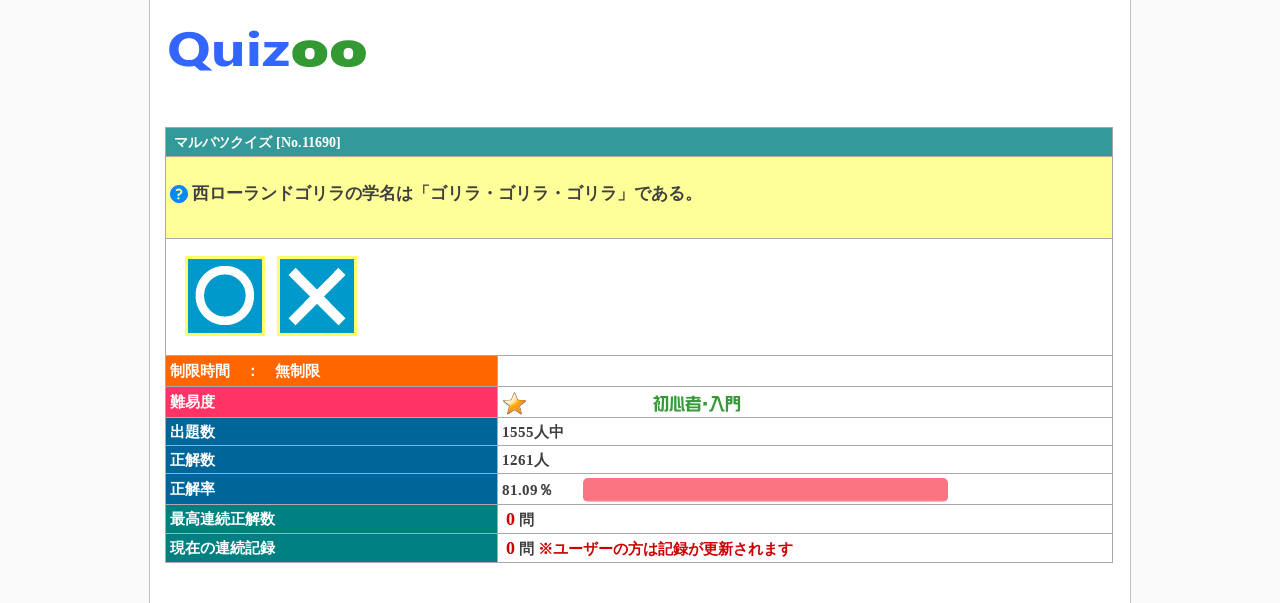

--- FILE ---
content_type: text/html;charset=utf-8
request_url: https://quizoo.jp/quiz/maru_quiz.php?id=11690
body_size: 4214
content:
<!DOCTYPE HTML>
<HTML lang="ja">
<HEAD>
<meta charset="utf-8">
<meta http-equiv="Content-Style-Type" content="text/css">
<meta http-equiv="Content-Script-Type" content="text/javascript">
<meta name="viewport" content="width=device-width,initial-scale=1.0,maximum-scale=5.5,user-scalable=1">
<TITLE>【問題】西ローランドゴリラの学名は「ゴリラ・ゴリラ・ゴ... - Quizoo くいずー</TITLE>
<meta name="keywords" content="クイズ,quiz,出題,問題集,○×クイズ,マルバツクイズ,二者択一,理科">
<meta name="description" content="マルバツクイズ問題「西ローランドゴリラの学名は「ゴリラ・ゴリラ・ゴリラ」である。」さて、答えはどちらでしょうか？回答時間は無制限です。ゆっくりお考えください。"><link rel="canonical" href="https://www.quizoo.jp/quiz/maru_quiz.php?id=11690">
<link rel="alternate" media="only screen and (max-width: 640px)" href="https://m.quizoo.jp/quiz/maru_quiz.php?id=11690">
<link rel="alternate" media="handheld" href="https://m.quizoo.jp/quiz/maru_quiz.php?id=11690"><link Rel="stylesheet" Href="../cmmn/style.css">
<link rel="shortcut icon" href="../favicon.ico">
<script async src="https://pagead2.googlesyndication.com/pagead/js/adsbygoogle.js?client=ca-pub-2477218942783619"
     crossorigin="anonymous"></script>
</HEAD>
<BODY>
<!-- ｺﾝﾃﾅ開始 -->
<DIV id="container">
<!-- ﾍﾟｰｼﾞ開始 -->
<DIV id="page">
<!-- ﾍｯﾀﾞ開始 -->
<DIV id="header-sub">
<DIV class="box-left">
<H1 class="siteTitle">
<A href="https://www.quizoo.jp/"><IMG src="https://www.quizoo.jp/img/logo_h.png" height="80" width="205" alt="Quizoo くいずー"></A>
</H1>
</DIV>
<DIV class="box-right">
<script async src="https://pagead2.googlesyndication.com/pagead/js/adsbygoogle.js?client=ca-pub-2477218942783619"
     crossorigin="anonymous"></script>
<!-- 固定（728×90）※p_Q_headr -->
<ins class="adsbygoogle"
     style="display:inline-block;width:728px;height:90px"
     data-ad-client="ca-pub-2477218942783619"
     data-ad-slot="9665299886"></ins>
<script>
     (adsbygoogle = window.adsbygoogle || []).push({});
</script>
</DIV>
<DIV class="box-clear"></DIV>
</DIV>
<!-- ﾍｯﾀﾞ終了 --><!-- ﾒｲﾝｶﾗﾑ開始 -->
<DIV id="single">
<!-- MaruQuizStr Str -->
<SPAN oncopy="alert('出題文・回答をコピーすることはできません。【コピー・転載転用禁止】');return false;">
<DIV id="MaruQuizStr"><TABLE summary="出題内容">
<TR>
<TH colspan="2">&nbsp;マルバツクイズ&nbsp;[No.11690]</TH>
</TR><TR>
<TD class="tdQQ" colspan="2">
<P>
<IMG src="../img/mini/q.png" height="18" width="18" alt="問題">&nbsp;西ローランドゴリラの学名は「ゴリラ・ゴリラ・ゴリラ」である。</P>
</TD>
</TR>
<TR>
<TD class="td00" colspan="2">
<FORM method="post" action="maru_quiz.php">
&nbsp;&nbsp;&nbsp;&nbsp;&nbsp;<INPUT type="image" src="../img/btn/maru.gif" name="anser" alt="○">
<INPUT type="hidden" name="mode" value="anser">
<INPUT type="hidden" name="id" value="11690">
<INPUT type="hidden" name="cg" value="rika">
<INPUT type="hidden" name="qa" value="1010111011">
<INPUT type="hidden" name="ya" value="0">
<INPUT type="hidden" name="yr" value="0">
<INPUT type="hidden" name="yc" value="0">
</FORM>
&nbsp;&nbsp;
<FORM method="post" action="maru_quiz.php">
<INPUT type="image" src="../img/btn/batu.gif" name="anser" alt="×">
<INPUT type="hidden" name="mode" value="anser">
<INPUT type="hidden" name="id" value="11690">
<INPUT type="hidden" name="cg" value="rika">
<INPUT type="hidden" name="qa" value="1010111011">
<INPUT type="hidden" name="ya" value="1">
<INPUT type="hidden" name="yr" value="0">
<INPUT type="hidden" name="yc" value="0">
</FORM>
</TD>
</TR><TR>
<TD class="td10t">制限時間　：　無制限</TD>
<TD class="td20" align="right"></TD>
</TR>
<TR>
<TD class="td10n">難易度</TD>
<TD class="td20"><IMG src="../img/mark/s1.gif" height="24" width="240" alt="初心者・入門"></TD>
</TR>
<TR>
<TD class="td10b">出題数</TD>
<TD class="td20">1555人中</TD>
</TR>
<TR>
<TD class="td10b">正解数</TD>
<TD class="td20">1261人</TD>
</TR>
<TR>
<TD class="td10b">正解率</TD>
<TD class="td20">81.09％<img class="bar" src="../img/aqu/bar/b_pink.png" height="24" width="365" alt="正解率"></TD>
</TR>
<TR>
<TD class="td10c">最高連続正解数</TD>
<TD class="td20">&nbsp;<B><FONT size="4" color="#CC0000">0</FONT>&nbsp;問</B></TD>
</TR>
<TR>
<TD class="td10c">現在の連続記録</TD>
<TD class="td20">&nbsp;<B><FONT size="4" color="#CC0000">0</FONT>&nbsp;問&nbsp;<FONT color="#CC0000">※ユーザーの方は記録が更新されます</FONT></B></TD>
</TR>
</TABLE></DIV>
</SPAN>
<!-- MaruQuizStr End --><DIV class="ad1-728-90-01">
<script async src="https://pagead2.googlesyndication.com/pagead/js/adsbygoogle.js?client=ca-pub-2477218942783619"
     crossorigin="anonymous"></script>
<!-- レスポンシブ ※p_Q_maru -->
<ins class="adsbygoogle"
     style="display:block"
     data-ad-client="ca-pub-2477218942783619"
     data-ad-slot="8068164570"
     data-ad-format="auto"
     data-full-width-responsive="true"></ins>
<script>
     (adsbygoogle = window.adsbygoogle || []).push({});
</script>
</DIV><div class="pt2">
<a href="../main/search.php?ctgo=rika"><img src="../img/btn/srch.gif" height="30" width="240" alt="クイズ・検定一覧"></a>
</div><div class="pt2">
<a href="./maru_list.php?ctgo=rika"><img src="../img/btn/mbls.gif" height="30" width="220" alt="マルバツクイズ一覧"></a>
</div>
<div class="pt2">
<a href="../"><img src="../img/btn/top.gif" height="35" width="120" alt="トップページ"></a>
</div><!-- Quiz_Exam Str -->
<DIV id="Quiz_Exam">
<SPAN oncopy="alert('出題文・回答をコピーすることはできません。【コピー・転載転用禁止】');return false;">
<DIV class="ttl"><IMG src="../img/mini/nt.png" height="20" width="20" alt="その他のクイズ・検定">&nbsp;予習・復習／マルバツクイズ</DIV>
<DIV class="sub">出題文をクリックするとクイズにチャレンジできます。</DIV><DIV class="qz">
<IMG src="../img/mini/q.png" height="18" width="18" alt="">&nbsp;<A href="./maru_quiz.php?id=11701">ゴリラの血液型は全てB型である。</A><BR>
</DIV><DIV class="qz">
<IMG src="../img/mini/q.png" height="18" width="18" alt="">&nbsp;<A href="./maru_quiz.php?id=11702">魚の血液型は全てA型である。</A><BR>
</DIV><DIV class="qz">
<IMG src="../img/mini/q.png" height="18" width="18" alt="">&nbsp;<A href="./maru_quiz.php?id=11704">ゴリラの学名は「ゴリラ・ゴリラ」である。</A><BR>
</DIV><DIV class="qz">
<IMG src="../img/mini/q.png" height="18" width="18" alt="">&nbsp;<A href="./maru_quiz.php?id=11706">チンパンジーの血液型は全てA型である。</A><BR>
</DIV><DIV class="qz">
<IMG src="../img/mini/q.png" height="18" width="18" alt="">&nbsp;<A href="./maru_quiz.php?id=11729">野性のキリンやシマウマは、基本的に立ったままで眠る。</A><BR>
</DIV><DIV class="qz">
<IMG src="../img/mini/q.png" height="18" width="18" alt="">&nbsp;<A href="./maru_quiz.php?id=11763">切手の裏の糊（ノリ）をなめると、2キロカロリー摂取することになる。</A><BR>
</DIV><DIV class="qz">
<IMG src="../img/mini/q.png" height="18" width="18" alt="">&nbsp;<A href="./maru_quiz.php?id=11765">ＡＭ放送の周波数は必ず9の倍数になっている。</A><BR>
</DIV><DIV class="qz">
<IMG src="../img/mini/q.png" height="18" width="18" alt="">&nbsp;<A href="./maru_quiz.php?id=11768">蜘蛛にコーヒーを飲ませるとデタラメな巣を作る。</A><BR>
</DIV><DIV class="qz">
<IMG src="../img/mini/q.png" height="18" width="18" alt="">&nbsp;<A href="./maru_quiz.php?id=11776">カモノハシは哺乳類だが、メスは卵を産む。</A><BR>
</DIV><DIV class="qz">
<IMG src="../img/mini/q.png" height="18" width="18" alt="">&nbsp;<A href="./maru_quiz.php?id=11790">クジラやイルカは、脳の半分を交互に眠らせることでずっと泳ぎ続けている。</A><BR>
</DIV><DIV class="qz">
<IMG src="../img/mini/q.png" height="18" width="18" alt="">&nbsp;<A href="./maru_quiz.php?id=11827">人間の脳は10%くらいしか使っていない。</A><BR>
</DIV><DIV class="qz">
<IMG src="../img/mini/q.png" height="18" width="18" alt="">&nbsp;<A href="./maru_quiz.php?id=11837">ジャイアントパンダの尻尾の色は黒である。</A><BR>
</DIV><DIV class="qz">
<IMG src="../img/mini/q.png" height="18" width="18" alt="">&nbsp;<A href="./maru_quiz.php?id=11838">セピア色の「セピア」とは、イカ墨の顔料のことである。</A><BR>
</DIV><DIV class="qz">
<IMG src="../img/mini/q.png" height="18" width="18" alt="">&nbsp;<A href="./maru_quiz.php?id=11887">体重を量ると北海道ではちょっと重く沖縄ではちょっと軽い。</A><BR>
</DIV><DIV class="qz">
<IMG src="../img/mini/q.png" height="18" width="18" alt="">&nbsp;<A href="./maru_quiz.php?id=11896">寒さで体が震える現象を医学用語で「シバリング」という。</A><BR>
</DIV><DIV class="qz">
<IMG src="../img/mini/q.png" height="18" width="18" alt="">&nbsp;<A href="./maru_quiz.php?id=11928">地球の北極と南極の年平均気温が、低い（寒い）のは北極である。</A><BR>
</DIV><DIV class="qz">
<IMG src="../img/mini/q.png" height="18" width="18" alt="">&nbsp;<A href="./maru_quiz.php?id=11934">ゴリラの学名は「ラリゴ・ラリゴ・ラリゴ」である。</A><BR>
</DIV><DIV class="qz">
<IMG src="../img/mini/q.png" height="18" width="18" alt="">&nbsp;<A href="./maru_quiz.php?id=11935">動物・チンパンジーの血液型は全てAB型である。</A><BR>
</DIV><DIV class="qz">
<IMG src="../img/mini/q.png" height="18" width="18" alt="">&nbsp;<A href="./maru_quiz.php?id=11949">ダイヤモンドはトンカチで叩くと割れる。</A><BR>
</DIV><DIV class="qz">
<IMG src="../img/mini/q.png" height="18" width="18" alt="">&nbsp;<A href="./maru_quiz.php?id=12000">オオワライタケ（大笑茸）食べると幻覚を見て、苦しだあげく高い確率で死ぬ。</A><BR>
</DIV><DIV class="qz">
<IMG src="../img/mini/q.png" height="18" width="18" alt="">&nbsp;<A href="./maru_quiz.php?id=12003">「卵」と「玉子」の違いは、殻のある状態の時は「卵」と生物学的に使われ、料理として使われる「玉子」となる。</A><BR>
</DIV><DIV class="qz">
<IMG src="../img/mini/q.png" height="18" width="18" alt="">&nbsp;<A href="./maru_quiz.php?id=12008">ダイヤモンドは足で踏もうがトンカチで叩いこうが、絶対に割れない。</A><BR>
</DIV><DIV class="qz">
<IMG src="../img/mini/q.png" height="18" width="18" alt="">&nbsp;<A href="./maru_quiz.php?id=12031">地上で働いているアリは、おばあさんアリである。</A><BR>
</DIV><DIV class="qz">
<IMG src="../img/mini/q.png" height="18" width="18" alt="">&nbsp;<A href="./maru_quiz.php?id=12034">東京の原宿でナウマン象の化石が発見された事がある。</A><BR>
</DIV><DIV class="qz">
<IMG src="../img/mini/q.png" height="18" width="18" alt="">&nbsp;<A href="./maru_quiz.php?id=12040">蝶（ちょう）は「一頭」「二頭」と数える。</A><BR>
</DIV><DIV class="qz">
<IMG src="../img/mini/q.png" height="18" width="18" alt="">&nbsp;<A href="./maru_quiz.php?id=12042">カモシカの足は、本当に細い。</A><BR>
</DIV><DIV class="qz">
<IMG src="../img/mini/q.png" height="18" width="18" alt="">&nbsp;<A href="./maru_quiz.php?id=12043">スペインの闘牛は、赤い色に興奮していない。</A><BR>
</DIV><DIV class="qz">
<IMG src="../img/mini/q.png" height="18" width="18" alt="">&nbsp;<A href="./maru_quiz.php?id=12059">アインシュタインがノーベル賞を受賞したのは相対性理論の研究業績による。</A><BR>
</DIV><DIV class="qz">
<IMG src="../img/mini/q.png" height="18" width="18" alt="">&nbsp;<A href="./maru_quiz.php?id=12064">人工衛星が落ちないのは、月の重力で引っぱられているからである。</A><BR>
</DIV><DIV class="qz">
<IMG src="../img/mini/q.png" height="18" width="18" alt="">&nbsp;<A href="./maru_quiz.php?id=12072">ヒマワリはひとつの大きな花である。</A><BR>
</DIV><DIV class="qz">
<IMG src="../img/mini/q.png" height="18" width="18" alt="">&nbsp;<A href="./maru_quiz.php?id=12073">世界でいちばん大きなサルはゴリラである。</A><BR>
</DIV><DIV class="qz">
<IMG src="../img/mini/q.png" height="18" width="18" alt="">&nbsp;<A href="./maru_quiz.php?id=12074">ベンギンは北半球にもすんでいる。</A><BR>
</DIV><DIV class="qz">
<IMG src="../img/mini/q.png" height="18" width="18" alt="">&nbsp;<A href="./maru_quiz.php?id=12075">一度に産む卵の数がいちばん多い魚はシシャモである。</A><BR>
</DIV><DIV class="qz">
<IMG src="../img/mini/q.png" height="18" width="18" alt="">&nbsp;<A href="./maru_quiz.php?id=12077">イヌは人が最初に飼いならした動物である。</A><BR>
</DIV><DIV class="qz">
<IMG src="../img/mini/q.png" height="18" width="18" alt="">&nbsp;<A href="./maru_quiz.php?id=12078">いちばん大きい肉食恐竜はティラノサウルスである。</A><BR>
</DIV><DIV class="qz">
<IMG src="../img/mini/q.png" height="18" width="18" alt="">&nbsp;<A href="./maru_quiz.php?id=12079">北西太平洋で発生したものだけを台風とよぶ。</A><BR>
</DIV><DIV class="qz">
<IMG src="../img/mini/q.png" height="18" width="18" alt="">&nbsp;<A href="./maru_quiz.php?id=12080">世界でいちばん深い地下の施設はオーストラリアのオパール採掘場である。</A><BR>
</DIV><DIV class="qz">
<IMG src="../img/mini/q.png" height="18" width="18" alt="">&nbsp;<A href="./maru_quiz.php?id=12081">地上で雨や風のデータを集めている観測施設の名称は「ひまわり」である。</A><BR>
</DIV><DIV class="qz">
<IMG src="../img/mini/q.png" height="18" width="18" alt="">&nbsp;<A href="./maru_quiz.php?id=12082">地球と大きさも内部構造も似ている金星は、表面温度も地球とあまり変わらない。</A><BR>
</DIV><DIV class="qz">
<IMG src="../img/mini/q.png" height="18" width="18" alt="">&nbsp;<A href="./maru_quiz.php?id=12083">地球上でもっとも速く走れる動物はチーターであるが、チーターが全速力で走れるのは1km程度である。</A><BR>
</DIV></SPAN>
</DIV>
<!-- Quiz_Exam End --></DIV>
<!-- ﾒｲﾝｶﾗﾑ終了 --><!-- ﾌｯﾀ開始 -->
<DIV id="footer"></DIV>
<!-- ﾌｯﾀ終了 -->
</DIV>
<!-- ﾍﾟｰｼﾞ終了 -->
</DIV>
<!-- ｺﾝﾃﾅ終了 -->
</BODY>
</HTML>

--- FILE ---
content_type: text/html; charset=utf-8
request_url: https://www.google.com/recaptcha/api2/aframe
body_size: 258
content:
<!DOCTYPE HTML><html><head><meta http-equiv="content-type" content="text/html; charset=UTF-8"></head><body><script nonce="JfJFgW6k3Y-1Z3EuekMBKQ">/** Anti-fraud and anti-abuse applications only. See google.com/recaptcha */ try{var clients={'sodar':'https://pagead2.googlesyndication.com/pagead/sodar?'};window.addEventListener("message",function(a){try{if(a.source===window.parent){var b=JSON.parse(a.data);var c=clients[b['id']];if(c){var d=document.createElement('img');d.src=c+b['params']+'&rc='+(localStorage.getItem("rc::a")?sessionStorage.getItem("rc::b"):"");window.document.body.appendChild(d);sessionStorage.setItem("rc::e",parseInt(sessionStorage.getItem("rc::e")||0)+1);localStorage.setItem("rc::h",'1768379161614');}}}catch(b){}});window.parent.postMessage("_grecaptcha_ready", "*");}catch(b){}</script></body></html>